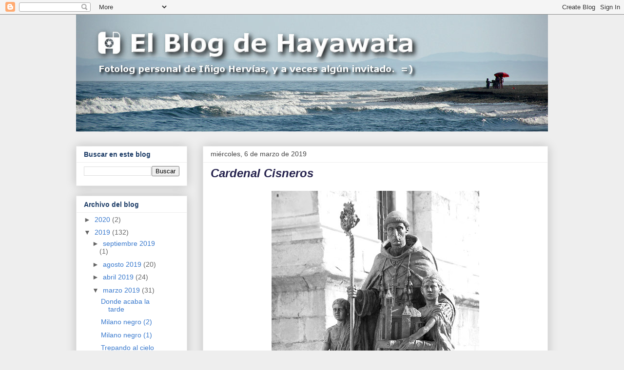

--- FILE ---
content_type: text/html; charset=UTF-8
request_url: https://www.hayawata.com/b/stats?style=WHITE_TRANSPARENT&timeRange=LAST_MONTH&token=APq4FmDs5Y4c-scecz2oivR8RbEAIR2rtcyOsdonMicVVefFW8V76xkIa_MZcLSM4skpCsK2S5-2ybB35ex3wMLCcdMugaKCOg
body_size: 18
content:
{"total":17326,"sparklineOptions":{"backgroundColor":{"fillOpacity":0.1,"fill":"#ffffff"},"series":[{"areaOpacity":0.3,"color":"#fff"}]},"sparklineData":[[0,5],[1,4],[2,6],[3,8],[4,100],[5,9],[6,10],[7,7],[8,9],[9,5],[10,4],[11,6],[12,6],[13,6],[14,10],[15,60],[16,26],[17,4],[18,5],[19,5],[20,5],[21,4],[22,5],[23,4],[24,5],[25,4],[26,4],[27,4],[28,6],[29,4]],"nextTickMs":257142}